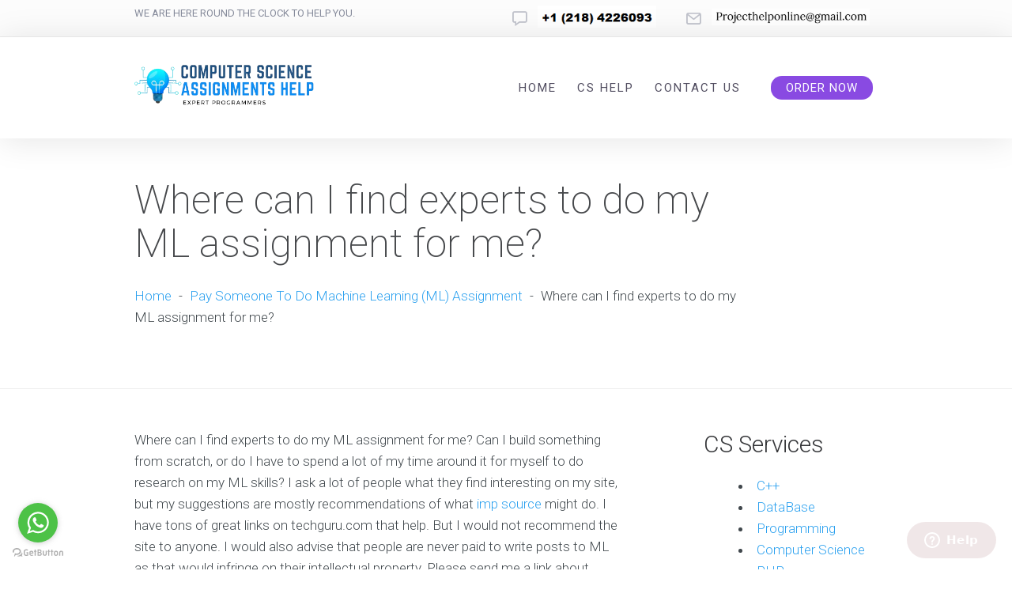

--- FILE ---
content_type: text/css
request_url: https://computerscienceassignmentshelp.com/wp-content/themes/seowp/style.css?ver=1706600979
body_size: 11209
content:
/*!
Theme Name: SEOWP
Theme URI: http://seowptheme.com/
Author: BlueAstralThemes
Author URI: https://themeforest.net/user/blueastralthemes
Description: SEOWP is a clean theme specially designed for Digital Marketing Agencies and their clients.
Version: 3.1.0
License: GNU General Public License
License URI: http://themeforest.net/licenses
Text Domain: seowp
Tags: white, light, dark, two-columns, three-columns, left-sidebar, right-sidebar, fixed-layout, responsive-layout, custom-background, custom-header, custom-menu, featured-images, flexible-header, full-width-template, post-formats, theme-options, translation-ready
*/
/*! normalize.css v3.0.1 | MIT License | git.io/normalize */
html {
    font-family: sans-serif;
    -ms-text-size-adjust: 100%;
    -webkit-text-size-adjust: 100%
}

body {
    margin: 0
}

article,
aside,
details,
figcaption,
figure,
footer,
header,
hgroup,
main,
nav,
section,
summary {
    display: block
}

audio,
canvas,
progress,
video {
    display: inline-block;
    vertical-align: baseline
}

audio:not([controls]) {
    display: none;
    height: 0
}

[hidden],
template {
    display: none
}

a {
    background: transparent
}

a:active,
a:hover {
    outline: 0
}

abbr[title] {
    border-bottom: 1px dotted
}

b,
strong {
    font-weight: bold
}

dfn {
    font-style: italic
}

h1 {
    font-size: 2em;
    margin: 0.67em 0
}

mark {
    background: #ff0;
    color: #000
}

small {
    font-size: 80%
}

sub,
sup {
    font-size: 75%;
    line-height: 0;
    position: relative;
    vertical-align: baseline
}

sup {
    top: -0.5em
}

sub {
    bottom: -0.25em
}

img {
    border: 0
}

svg:not(:root) {
    overflow: hidden
}

figure {
    margin: 1em 40px
}

hr {
    -moz-box-sizing: content-box;
    box-sizing: content-box;
    height: 0
}

pre {
    overflow: auto
}

code,
kbd,
pre,
samp {
    font-family: monospace, monospace;
    font-size: 1em
}

button,
input,
optgroup,
select,
textarea {
    color: inherit;
    font: inherit;
    margin: 0
}

button {
    overflow: visible
}

button,
select {
    text-transform: none
}

button,
html input[type="button"],
input[type="reset"],
input[type="submit"] {
    -webkit-appearance: button;
    cursor: pointer
}

button[disabled],
html input[disabled] {
    cursor: default
}

button::-moz-focus-inner,
input::-moz-focus-inner {
    border: 0;
    padding: 0
}

input {
    line-height: normal
}

input[type="checkbox"],
input[type="radio"] {
    box-sizing: border-box;
    padding: 0
}

input[type="number"]::-webkit-inner-spin-button,
input[type="number"]::-webkit-outer-spin-button {
    height: auto
}

input[type="search"] {
    -webkit-appearance: textfield;
    -moz-box-sizing: content-box;
    -webkit-box-sizing: content-box;
    box-sizing: content-box
}

input[type="search"]::-webkit-search-cancel-button,
input[type="search"]::-webkit-search-decoration {
    -webkit-appearance: none
}

fieldset {
    border: 1px solid #c0c0c0;
    margin: 0 2px;
    padding: 0.35em 0.625em 0.75em
}

legend {
    border: 0;
    padding: 0
}

textarea {
    overflow: auto
}

optgroup {
    font-weight: bold
}

table {
    border-collapse: collapse;
    border-spacing: 0
}

td,
th {
    padding: 0
}

*,
*:before,
*:after {
    box-sizing: border-box
}

body.admin-bar .fixed {
    top: 28px
}

.screen-reader-text {
    clip: rect(1px, 1px, 1px, 1px);
    position: absolute !important
}

.screen-reader-text:hover,
.screen-reader-text:active,
.screen-reader-text:focus {
    background-color: #f1f1f1;
    border-radius: 3px;
    box-shadow: 0 0 2px 2px rgba(0, 0, 0, 0.6);
    clip: auto !important;
    color: #21759b;
    display: block;
    font-size: 14px;
    font-weight: bold;
    height: auto;
    left: 5px;
    line-height: normal;
    padding: 15px 23px 14px;
    text-decoration: none;
    top: 5px;
    width: auto;
    z-index: 100000
}

div,
dl,
dt,
dd,
ul,
ol,
li,
h1,
h2,
h3,
h4,
h5,
h6,
pre,
form,
p,
blockquote,
th,
td {
    margin: 0;
    padding: 0
}

a {
    text-decoration: none;
    line-height: inherit
}

a img {
    border: none
}

.larger {
    font-size: 125%;
    font-weight: 300
}

.smaller {
    font-size: 90%
}

span.larger,
span.smaller {
    display: inline-block
}

.lighter {
    font-weight: lighter
}

.light {
    font-weight: 300
}

.thin {
    font-weight: 200
}

.normal {
    font-weight: normal
}

.bolder {
    font-weight: bolder
}

.bold {
    font-weight: bold
}

.uppercase {
    text-transform: uppercase;
    letter-spacing: 4px
}

strong,
b {
    font-weight: bolder
}

ul {
    list-style: none
}

.entry-content ul,
.entry-content ol,
.entry-content table,
.entry-content dl,
.entry-content address,
.entry-content pre,
.dslc-tp-content ul,
.dslc-tp-content ol,
.dslc-tp-content table,
.dslc-tp-content dl,
.dslc-tp-content address,
.dslc-tp-content pre,
.dslc-text-module-content ul,
.dslc-text-module-content ol,
.dslc-text-module-content table,
.dslc-text-module-content dl,
.dslc-text-module-content address,
.dslc-text-module-content pre {
    margin-bottom: 20px
}

.entry-content ul ul,
.entry-content ul ol,
.entry-content ol ul,
.entry-content ol ol,
.dslc-tp-content ul ul,
.dslc-tp-content ul ol,
.dslc-tp-content ol ul,
.dslc-tp-content ol ol,
.dslc-text-module-content ul ul,
.dslc-text-module-content ul ol,
.dslc-text-module-content ol ul,
.dslc-text-module-content ol ol {
    margin-bottom: 0
}

.entry-content table th,
.entry-content table td,
.dslc-tp-content table th,
.dslc-tp-content table td,
.dslc-text-module-content table th,
.dslc-text-module-content table td {
    border-bottom: 1px solid rgba(0, 0, 0, 0.05);
    padding: 0.5em 0.75em !important
}

.entry-content table thead th,
.entry-content table thead td,
.dslc-tp-content table thead th,
.dslc-tp-content table thead td,
.dslc-text-module-content table thead th,
.dslc-text-module-content table thead td {
    background-color: rgba(0, 0, 0, 0.025)
}

.entry-content table tr:last-child th,
.entry-content table tr:last-child td,
.dslc-tp-content table tr:last-child th,
.dslc-tp-content table tr:last-child td,
.dslc-text-module-content table tr:last-child th,
.dslc-text-module-content table tr:last-child td {
    border-bottom: none
}

.entry-content dl dt,
.dslc-tp-content dl dt,
.dslc-text-module-content dl dt {
    font-weight: 400;
    padding-bottom: 10px;
    border-bottom: 1px solid rgba(0, 0, 0, 0.05)
}

.entry-content dl dd,
.dslc-tp-content dl dd,
.dslc-text-module-content dl dd {
    padding-top: 10px;
    margin-bottom: 20px
}

.entry-content address,
.dslc-tp-content address,
.dslc-text-module-content address {
    border: 1px solid rgba(137, 137, 137, 0.075);
    display: inline-block;
    padding: 25px 30px
}

.entry-content blockquote,
.dslc-tp-content blockquote,
.dslc-text-module-content blockquote {
    padding-left: 30px;
    border-left: 1px solid rgba(137, 137, 137, 0.075)
}

.entry-content blockquote cite,
.dslc-tp-content blockquote cite,
.dslc-text-module-content blockquote cite {
    display: block;
    font-size: 85%;
    margin-top: 20px
}

.entry-content ul li,
.entry-content ol li,
.dslc-tp-content ul li,
.dslc-tp-content ol li,
.dslc-text-module-content ul li,
.dslc-text-module-content ol li {
    list-style-position: inside
}

.entry-content ul li ul,
.entry-content ul li ol,
.entry-content ol li ul,
.entry-content ol li ol,
.dslc-tp-content ul li ul,
.dslc-tp-content ul li ol,
.dslc-tp-content ol li ul,
.dslc-tp-content ol li ol,
.dslc-text-module-content ul li ul,
.dslc-text-module-content ul li ol,
.dslc-text-module-content ol li ul,
.dslc-text-module-content ol li ol {
    padding-left: 30px
}

.entry-content ul.arrow li,
.entry-content ol.arrow li,
.dslc-tp-content ul.arrow li,
.dslc-tp-content ol.arrow li,
.dslc-text-module-content ul.arrow li,
.dslc-text-module-content ol.arrow li {
    list-style-type: none
}

.entry-content ul.arrow li:before,
.entry-content ol.arrow li:before,
.dslc-tp-content ul.arrow li:before,
.dslc-tp-content ol.arrow li:before,
.dslc-text-module-content ul.arrow li:before,
.dslc-text-module-content ol.arrow li:before {
    font-family: 'iconfont';
    speak: none;
    font-style: normal;
    font-weight: normal;
    font-variant: normal;
    text-transform: none;
    line-height: 1;
    -webkit-font-smoothing: antialiased;
    content: "\e100";
    margin-right: 5px;
    opacity: .5
}

.no-side-padding,
.no-side-padding.dslc-modules-section {
    padding-left: 0;
    padding-right: 0
}

.border-radius-top-0 {
    border-top-right-radius: 0;
    border-top-left-radius: 0
}

.border-radius-bottom-0 {
    border-bottom-right-radius: 0;
    border-bottom-left-radius: 0
}

.border-radius-right-0 {
    border-top-right-radius: 0;
    border-bottom-right-radius: 0
}

.border-radius-left-0 {
    border-top-left-radius: 0;
    border-bottom-left-radius: 0
}

.site-header {
    position: relative;
    z-index: 20
}

.wp-caption-text,
.gallery-caption,
.bypostauthor {
    color: inherit
}

.alignleft {
    float: left;
    margin-right: 1em
}

.alignright {
    float: right;
    margin-left: 1em
}

.aligncenter {
    display: block;
    margin-left: auto;
    margin-right: auto
}

.wp-caption.alignnone {
    width: auto !important
}

img[src=""] {
    display: none !important
}

img,
div[id^="attachment_"] {
    max-width: 100%;
    height: auto
}

body.boxed-page-layout:before {
    position: absolute;
    content: '';
    left: 0;
    top: 0;
    width: 100%;
    height: 100%
}

.boxed-page-layout .global-wrapper {
    box-shadow: 0 0 2px 0 rgba(0, 0, 0, 0.1), 0 0 7px 1px rgba(0, 0, 0, 0.1);
    margin: 0 auto;
    max-width: 1360px
}

#global-container {
    position: relative;
    z-index: 2
}

.site-main {
    position: relative
}

.highlighted-element {
    opacity: 1 !important
}

.highlighted-element:after {
    position: absolute;
    content: '';
    left: 0;
    top: 0;
    width: 100%;
    height: 100%;
    z-index: 100;
    background: rgba(255, 3, 215, 0.7);
    transition: all .3s ease-in-out;
    box-shadow: 0 0 20px 0px #ff03d7 inset, 0 2px 50px 0 rgba(255, 3, 215, 0.5) inset
}

.essb_links {
    line-height: 24px
}

#global-container #dslc-content .dslc-html-module-content .essb_links li a {
    font-size: 14px;
    font-family: helvetica, arial, sans-serif
}

#global-container .social-icons-fullwidth .essb_links {
    text-align: center;
    margin: 0;
    overflow: hidden
}

#global-container .social-icons-fullwidth .essb_links_list {
    margin-left: -3% !important;
    margin-right: -3% !important
}

#global-container .social-icons-fullwidth .essb_links li a {
    margin: 0;
    border-radius: 0
}

#global-container .social-icons-fullwidth #dslc-content .dslc-html-module-content {
    margin: 0
}

.page-links .page-links__title {
    text-transform: uppercase;
    letter-spacing: 1px;
    opacity: .5
}

.page-links .page-numbers {
    word-spacing: 20px
}

.single .post-password-required {
    width: 50%;
    margin: 100px auto;
    text-align: center
}

.single .post-password-required p:first-child {
    font-size: 27px;
    line-height: 38px;
    margin-bottom: 60px
}

.dslca-prompt-modal-descr textarea {
    width: 100%
}

.dslc-page .site-content {
    padding-top: 0;
    padding-bottom: 0
}

body.dslca-enabled .site-main,
body.dslca-enabled #global-container {
    z-index: auto
}

body .dslca-wp-editor .wp-switch-editor {
    height: auto
}

.dslc-text-module-content p,
.dslc-info-box-content p {
    font-size: inherit;
    font-weight: inherit;
    line-height: inherit
}

.dslc-text-module-content .dslca-editable-content {
    margin-bottom: inherit
}

.dslc-info-box-content p {
    margin-bottom: 0
}

.dslc-post-separator {
    border-right-width: 0;
    border-left-width: 0;
    border-top-width: 0
}

.dslc-info-box-icon-pos-aside .dslc-info-box-image {
    margin-bottom: 0
}

.dslc-testimonial-quote blockquote {
    border-left: medium none;
    color: inherit !important;
    line-height: inherit !important;
    margin: 0;
    padding: 0
}

.dslc-testimonial-quote .bq-open {
    float: left;
    font-size: 300%;
    margin-bottom: 0.75em;
    margin-right: 0.35em;
    opacity: 0.3
}

#dslc-content .blog-noauthor .dslc-blog-post-meta-author,
#dslc-content .blog-noauthor .dslc-cpt-post-meta-author {
    display: none
}

#dslc-content .blog-noauthor .dslc-blog-post-meta-date,
#dslc-content .blog-noauthor .dslc-cpt-post-meta-date {
    float: left
}

#dslc-content .blog-noauthor .dslc-blog-post-meta-comment-count {
    margin-left: 10px
}

#global-container #dslc-content .dslc-blog-posts .dslc-posts-inner>.dslc-post-separator:last-child {
    margin: 0;
    padding: 0
}

#dslc-content .dslc-blog-post-meta-avatar img {
    height: auto
}

#global-container #dslc-content .blog-balanced-thumbnail .dslc-module-DSLC_Posts .dslc-post,
#global-container #dslc-content .blog-balanced-thumbnail .dslc-module-DSLC_Blog .dslc-post,
#global-container #dslc-content .blog-balanced-thumbnail .dslc-module-LBMN_ArchivePostsGrid_LC_Module .dslc-post {
    overflow: hidden
}

#global-container #dslc-content .blog-balanced-thumbnail .dslc-module-DSLC_Posts .dslc-post-thumb,
#global-container #dslc-content .blog-balanced-thumbnail .dslc-module-DSLC_Blog .dslc-post-thumb,
#global-container #dslc-content .blog-balanced-thumbnail .dslc-module-LBMN_ArchivePostsGrid_LC_Module .dslc-post-thumb {
    min-height: 1px
}

body .dslca-module-edit-field-icon-suggest,
body .dslca-module-edit-field-icon-prev,
body .dslca-module-edit-field-icon-next,
body .dslca-module-edit-field-font-prev,
body .dslca-module-edit-field-font-next,
body .dslca-module-edit-field-icon-switch-set {
    display: none
}

body .dslca-module-edit-field-font-wrapper {
    width: 100%
}

.dslca-module-edit-option-font {
    position: relative
}

.dslca-module-edit-option-font .dslc-icon-refresh {
    display: none;
    right: 12px;
    position: absolute;
    opacity: .5;
    bottom: 10px
}

.wf-loading .dslca-module-edit-option-font .dslc-icon-refresh {
    display: inline-block
}

.dslca-modal-allicons {
    left: 60px !important;
    right: 60px;
    top: 90px;
    width: auto;
    position: fixed
}

.dslca-modal-allicons .modal-content {
    height: 100%;
    overflow: scroll
}

.dslca-modal-allicons .lbmn-icons-grid {
    list-style: none;
    margin: 0;
    padding: 0;
    overflow: hidden
}

.dslca-modal-allicons .icon-item {
    display: inline-block;
    width: 9%;
    min-width: 140px;
    min-height: 150px;
    padding: 20px 10px;
    margin: 0 0 0 -1px;
    vertical-align: top;
    text-align: center;
    border-left: 1px solid rgba(155, 155, 155, 0.05);
    border-bottom: 1px solid rgba(155, 155, 155, 0.05)
}

.dslca-modal-allicons .icon-item:hover {
    box-shadow: 0 1px 5px 0px rgba(68, 68, 68, 0.52)
}

.dslca-modal-allicons .icon-item:active {
    box-shadow: 0 1px 5px 0px #5890E5 inset
}

.dslca-modal-allicons .icon-item__icon {
    display: inline-block;
    width: 100%;
    padding: 20px 0;
    font-size: 24px
}

.dslca-modal-allicons .icon-item__name {
    opacity: .35;
    display: inline-block;
    font-size: 14px;
    line-height: 1.25
}

.dslca-module-edit-label .button-reset {
    float: right;
    cursor: pointer;
    opacity: .4;
    border: 1px solid rgba(255, 255, 255, 0.5);
    font-size: 9px;
    padding: 4px 5px;
    margin-top: -5px;
    border-radius: 3px
}

.dslca-module-edit-label .button-reset:hover {
    opacity: 1
}

.dslca-module-edit-option input[type="text"],
.dslca-module-edit-option input[type="email"],
.dslca-module-edit-option input[type="number"],
.dslca-module-edit-option textarea,
.dslca-module-edit-option select {
    display: inline-block;
    margin-bottom: 0
}

.ninja-forms-form-wrap textarea,
.ninja-forms-form-wrap select,
.ninja-forms-form-wrap input[type="date"],
.ninja-forms-form-wrap input[type="datetime"],
.ninja-forms-form-wrap input[type="datetime-local"],
.ninja-forms-form-wrap input[type="email"],
.ninja-forms-form-wrap input[type="month"],
.ninja-forms-form-wrap input[type="number"],
.ninja-forms-form-wrap input[type="password"],
.ninja-forms-form-wrap input[type="search"],
.ninja-forms-form-wrap input[type="tel"],
.ninja-forms-form-wrap input[type="text"],
.ninja-forms-form-wrap input[type="time"],
.ninja-forms-form-wrap input[type="url"],
.ninja-forms-form-wrap input[type="week"] {
    height: auto
}

.ninja-forms-form-wrap .listselect-container.label-above select,
.ninja-forms-form-wrap .listselect-container.label-below select {
    width: 100%
}

.ninja-forms-form-wrap .listradio-container.label-above ul li,
.ninja-forms-form-wrap .listradio-container.label-below ul li,
.ninja-forms-form-wrap .listcheckbox-container.label-above ul li,
.ninja-forms-form-wrap .listcheckbox-container.label-below ul li {
    padding: 0
}

.ninja-forms-form-wrap .field-wrap,
.ninja-forms-form-wrap .field-wrap input[type="checkbox"],
.ninja-forms-form-wrap .field-wrap input[type="radio"] {
    position: relative
}

.ninja-forms-form-wrap hr {
    border: none;
    margin-top: 0
}

.ninja-forms-form-wrap .hr-container .hr-wrap {
    display: block
}

.ninja-forms-form-wrap .field-wrap label {
    display: block
}

.ninja-forms-form-wrap .nf-field-description p,
.ninja-forms-form-wrap .nf-field-description {
    margin-bottom: 0
}

.ninja-forms-form-wrap .label-right input[type="checkbox"],
.ninja-forms-form-wrap .label-right input[type="radio"] {
    margin-right: 0
}

.ninja-forms-form-wrap .field-wrap.hidden-wrap {
    padding: 0 !important;
    margin: 0 !important
}

.ninja-forms-form-wrap .list-multiselect-wrap select {
    padding: 0 !important
}

.ninja-forms-form-wrap .nf-after-field .nf-error-msg {
    margin-right: 0
}

.ninja-forms-form-wrap .nf-error-required-error {
    position: absolute;
    bottom: 0
}

.ninja-forms-form-wrap .nf-error-required-error p {
    margin-bottom: 0
}

#dslc-content .nf-field-container {
    margin-bottom: 0
}

#dslc-content .label-above .nf-field-label {
    margin-bottom: 5px
}

.ninja-forms-form-wrap .desc-after_everything .nf-field-description {
    order: 30
}

.ninja-forms-form-wrap .desc-none .nf-field-description {
    display: none
}

.ninja-forms-form-wrap .nf-after-form-content {
    clear: both
}

.ninja-forms-form-wrap .nf-input-limit {
    margin-top: 0
}

.nf-form-cont .nf-form-title h3 {
    margin-bottom: 0
}

.ninja-forms-form-wrap .nf-help {
    background: none
}

.nf-field-container.calc_hidden {
    opacity: 0
}

.dslc-res-phone div[class^="bti-lm-a-"],
.dslc-res-phone div[class^="bti-lm-b-"] {
    margin-left: 0;
    margin-right: 0
}

.dslc-res-phone div[class^="bti-lm-col-"] {
    width: 100%
}

#dslc-content .dslc-module-DSLC_TP_Meta li {
    list-style-position: outside
}

.comment-form #submit {
    text-transform: lowercase;
    box-shadow: none
}

.dslc-comments-pingback {
    border-bottom: 1px solid rgba(155, 155, 155, 0.1);
    font-size: 90%;
    margin-bottom: 20px;
    padding-bottom: 20px
}

.dslc-comments-pingback p {
    margin-bottom: 0
}

.nocomments {
    border: 1px solid rgba(155, 155, 155, 0.1);
    border-radius: 3px;
    display: inline-block;
    font-size: 80%;
    letter-spacing: 1px;
    padding: 5px 14px;
    margin-top: 40px;
    text-transform: uppercase
}

body .dslc-accordion-item {
    margin-top: 0
}

body #nex-forms .radio-inline,
body #nex-forms .checkbox-inline {
    font-weight: inherit
}

body #nex-forms div.input-inner {
    margin-bottom: 8px
}

body #nex-forms div.radio-group label.radio-inline,
body #nex-forms div.radio-group label.checkbox-inline,
body #nex-forms div.checkbox-group label {
    padding-left: 45px
}

body #nex-forms .btn {
    box-shadow: none
}

body #nex-forms .btn.input-lg {
    padding-left: 20px;
    padding-right: 20px;
    font-size: 16px
}

.message-popup {
    position: fixed;
    z-index: 100000;
    background: rgba(0, 0, 0, 0.75);
    width: 100%;
    height: 100%;
    text-align: center;
    left: 0;
    top: 0
}

.message-popup .message-content {
    position: relative;
    background: #fff;
    width: 660px;
    margin: 120px auto;
    padding: 50px 40px
}

.message-popup .close-help-popup {
    position: absolute;
    right: 0;
    top: 0;
    display: inline-block;
    font-size: 21px;
    padding: 20px 22px
}

.message-popup .welcome-panel h3 {
    margin-bottom: 20px;
    font-size: 24px
}

.message-popup .welcome-panel .button.button-hero {
    margin: 0
}

.rtw_meta {
    font-size: 13px;
    line-height: 21px;
    margin-bottom: 0;
    opacity: 0.4
}

.wpcf7-form-control-wrap {
    display: block
}

.wpcf7-list-item-label {
    margin-left: 10px
}

.wpcf7-form-control+.wpcf7-not-valid-tip {
    top: auto;
    left: 0;
    border-radius: 0 0 6px 6px;
    margin-top: -26px;
    width: 100%;
    background: red;
    color: #fff;
    border: none;
    font-weight: bolder;
    text-transform: uppercase;
    padding-left: 8px
}

.wpcf7-response-output.wpcf7-validation-errors {
    border-radius: 6px;
    background: #FF8500;
    color: #fff;
    border: none;
    padding-left: 10px;
    margin-left: 0;
    margin-right: 0
}

.wpcf7-response-output.wpcf7-mail-sent-ok {
    border-radius: 6px;
    background: #398F14;
    color: #fff;
    border: none;
    padding-left: 10px;
    margin-left: 0;
    margin-right: 0
}

body #nex-forms .ui-nex-forms-container label#title,
body #nex-forms .ui-nex-forms-container .help-block {
    display: inherit
}

body #nex-forms .input_holder .col-sm-2 {
    width: 25%
}

body #nex-forms .input_holder .col-sm-10 {
    width: 75%
}

body #nex-forms label {
    font-weight: normal
}

body #nex-forms .is_required.btn-xs {
    position: absolute;
    color: rgba(255, 85, 0, 0.5) !important;
    left: -14px;
    top: 7px
}

body #nex-forms .input-sm .is_required.btn-xs {
    left: -4px;
    top: 10px
}

body #nex-forms .input-lg .is_required.btn-xs {
    left: 1px;
    top: 16px
}

body #nex-forms .input-lg {
    font-size: 19px;
    font-weight: 300
}

body #nex-forms .input-lg .sub-text {
    font-size: 12px;
    position: relative;
    top: -9px
}

form label {
    margin-right: 0.75em;
    font-weight: normal
}

.dslc-code-empty-title {
    padding-top: 40px;
    padding-bottom: 40px;
    border-bottom: 1px solid rgba(0, 0, 0, 0.11)
}

.dslc-code-empty-content {
    padding-top: 60px;
    padding-bottom: 60px
}

.notification-panel {
    display: none;
    position: relative;
    z-index: 20;
    padding: 0 20px;
    text-align: center;
    transition: all 0.5s ease 0s
}

.notification-panel:before {
    content: "";
    width: 1px;
    margin-right: -0.4em;
    vertical-align: middle;
    display: inline-block
}

@media only screen and (max-width: 767px) {
    body .notification-panel {
        display: none !important
    }
}

.notification-panel__icon {
    font-size: 135%;
    margin-left: 15px;
    margin-right: 10px;
    opacity: 0.5;
    vertical-align: middle
}

.in-wp-customizer .notification-panel__icon {
    vertical-align: text-bottom
}

.notification-panel__content {
    display: inline;
    font-size: 16px;
    vertical-align: text-bottom;
    position: relative;
    z-index: 1
}

.notification-panel__message {
    display: inline-block;
    padding-right: 30px;
    padding-top: 10px;
    padding-bottom: 10px;
    vertical-align: middle;
    line-height: 1.3
}

.notification-panel__cta-icon {
    font-size: 150%;
    opacity: 0.5;
    vertical-align: middle;
    margin-top: -0.05em
}

.notification-panel__cta-link {
    position: absolute;
    z-index: 2;
    left: 0;
    top: 0;
    width: 100%;
    height: 100%
}

.notification-panel__close {
    display: inline-block;
    position: absolute;
    z-index: 3;
    top: 50%;
    right: 0;
    margin-top: -16px;
    padding: 0 30px;
    font-size: 25px;
    opacity: .5
}

.notification-panel__close:hover {
    opacity: 1
}

.dslca-enabled .site-header {
    background: #fff;
    color: #999999;
    text-transform: uppercase;
    font-size: 11px;
    font-family: "Open Sans";
    font-weight: 900;
    text-align: center;
    padding: 20px
}

.topbar {
    position: relative;
    z-index: 30
}

.topbar .menu_holder {
    position: relative
}

.topbar .menu_holder:before {
    content: '';
    position: absolute;
    left: 0;
    width: 100%;
    top: 0;
    height: 100%
}

.topbar .menu_inner {
    position: relative;
    z-index: 1
}

#mega_main_menu.disabled {
    display: none
}

.mega_main_menu .menu_holder {
    position: relative;
    padding-left: 20px;
    padding-right: 20px
}

.mega_main_menu .menu_holder:before {
    content: '';
    position: absolute;
    left: 0;
    width: 100%;
    top: 0;
    height: 100%
}

.mega_main_menu .logo_link:before {
    content: "";
    display: inline-block;
    height: 100%;
    vertical-align: middle
}

.mega_main_menu .nav_logo .logo_link .nav_logo__retina {
    display: none
}

.mega_main_menu.logoplacement-top-left .nav_logo {
    text-align: left
}

.mega_main_menu.logoplacement-top-center .nav_logo {
    text-align: center
}

.mega_main_menu.logoplacement-top-right .nav_logo {
    text-align: right
}

.mega_main_menu.logoplacement-top-left .menu_holder:after,
.mega_main_menu.logoplacement-top-center .menu_holder:after,
.mega_main_menu.logoplacement-top-right .menu_holder:after {
    display: block
}

.mega_main_menu.logoplacement-top-left .nav_logo,
.mega_main_menu.logoplacement-top-center .nav_logo,
.mega_main_menu.logoplacement-top-right .nav_logo {
    width: 100%;
    padding-top: 0px
}

.mega_main_menu>.menu_holder>.menu_inner>ul li>.item_link .link_text {
    line-height: inherit
}

.mega_main_menu.no-search .nav_search_box {
    display: none !important
}

.mega_main_menu.include-search .nav_search_box {
    display: inline-block !important
}

.mega_main_menu .nav_search_box:before {
    display: none !important
}

.mega_main_menu#mega_main_menu>.menu_holder>.menu_inner>ul>li.nav_search_box #mega_main_menu_searchform .field {
    transition: all .1s ease 0s
}

.mega_main_menu#mega_main_menu>.menu_holder>.menu_inner>ul>li.nav_search_box #mega_main_menu_searchform .field:focus {
    transition: all .2s ease .2s
}

.mega_main_menu #mega_main_menu_searchform:before {
    transition: all .2s ease 0s
}

.mega_main_menu.search-shadow-inside #mega_main_menu_searchform:before {
    box-shadow: 0 1px 5px 0 rgba(0, 0, 0, 0.3) inset, 0 1px 1px 0 rgba(0, 0, 0, 0.3) inset, 0 1px 10px 0 rgba(0, 0, 0, 0.1) inset
}

.mega_main_menu.search-shadow-outside #mega_main_menu_searchform:before {
    box-shadow: 0 1px 3px 0 rgba(0, 0, 0, 0.4)
}

.mega_main_menu li.nav_search_box>#mega_main_menu_searchform:before {
    position: absolute;
    content: '';
    left: 0;
    top: 0;
    width: 100%;
    height: 100%
}

.mega_main_menu a.menu-icon {
    margin-right: -20px;
    padding: 0 10% 0 0
}

body #mega_main_menu>.menu_holder>.menu_inner>ul>li.multicolumn_dropdown .mega_dropdown>li.additional_style_2>.item_link,
body #mega_main_menu>.menu_holder>.menu_inner>ul>li.widgets_dropdown .mega_dropdown>li.additional_style_2>.item_link {
    margin-top: 12px;
    margin-bottom: 8px
}

body #mega_main_menu>.menu_holder>.menu_inner>ul>li.multicolumn_dropdown .mega_dropdown>li.additional_style_2>.item_link .link_text,
body #mega_main_menu>.menu_holder>.menu_inner>ul>li.widgets_dropdown .mega_dropdown>li.additional_style_2>.item_link .link_text {
    letter-spacing: 1px;
    text-transform: uppercase
}

body #mega_main_menu>.menu_holder>.menu_inner>ul>li.multicolumn_dropdown .mega_dropdown>li.additional_style_2>.item_link .link_text .link_descr,
body #mega_main_menu>.menu_holder>.menu_inner>ul>li.widgets_dropdown .mega_dropdown>li.additional_style_2>.item_link .link_text .link_descr {
    letter-spacing: 0;
    text-transform: none;
    color: inherit
}

body #mega_main_menu>.menu_holder>.menu_inner>ul>li.multicolumn_dropdown .mega_dropdown>li.additional_style_3>.item_link,
body #mega_main_menu>.menu_holder>.menu_inner>ul>li.widgets_dropdown .mega_dropdown>li.additional_style_3>.item_link {
    margin-bottom: 12px;
    margin-right: 12px;
    margin-top: 12px
}

body #mega_main_menu>.menu_holder>.menu_inner>ul>li.multicolumn_dropdown .mega_dropdown>li.additional_style_3>.item_link>.link_content>.link_text>.link_descr,
body #mega_main_menu>.menu_holder>.menu_inner>ul>li.widgets_dropdown .mega_dropdown>li.additional_style_3>.item_link>.link_content>.link_text>.link_descr {
    margin-top: 12px
}

#mega_main_menu .mega_dropdown>li>.item_link.menu_item_without_text.disable_icon {
    padding: 0 !important
}

body #mega_main_menu>.menu_holder>.menu_inner>ul>li .post_details>.post_icon {
    margin-top: 15px;
    margin-bottom: 15px
}

body #mega_main_menu>.menu_holder>.menu_inner>ul>li .post_details>.post_icon,
body #mega_main_menu>.menu_holder>.menu_inner>ul>li .post_details>.post_icon>i {
    width: 80px
}

body #mega_main_menu.mega_main_menu>.menu_holder>.menu_inner>ul>li .post_details>.post_title {
    margin-top: 25px;
    margin-bottom: 10px;
    font-size: 19px
}

body #mega_main_menu>.menu_holder>.menu_inner>ul>li .post_details>.post_title,
body #mega_main_menu>.menu_holder>.menu_inner>ul>li .post_details>.post_description {
    margin-left: 80px
}

body #mega_main_menu ul li .mega_dropdown>li>.item_link>i {
    opacity: .7
}

body #mega_main_menu.header-menu ul li .mega_dropdown>li>.item_link>i+.link_content {
    padding-left: 4px
}

body #mega_main_menu>.menu_holder>.menu_inner .item_link>.link_content>.link_text>.link_descr {
    font-size: 90%;
    opacity: 0.5
}

#mega_main_menu>.menu_holder>.menu_inner>ul>li.multicolumn_dropdown:not(.submenu_full_width).columns2>.mega_dropdown,
#mega_main_menu>.menu_holder>.menu_inner>ul>li.widgets_dropdown:not(.submenu_full_width).columns2>.mega_dropdown {
    width: 520px
}

#mega_main_menu>.menu_holder>.menu_inner>ul>li.multicolumn_dropdown:not(.submenu_full_width).columns3>.mega_dropdown,
#mega_main_menu>.menu_holder>.menu_inner>ul>li.widgets_dropdown:not(.submenu_full_width).columns3>.mega_dropdown {
    width: 780px
}

#mega_main_menu>.menu_holder>.menu_inner>ul>li.multicolumn_dropdown:not(.submenu_full_width).columns4>.mega_dropdown,
#mega_main_menu>.menu_holder>.menu_inner>ul>li.multicolumn_dropdown:not(.submenu_full_width).columns5>.mega_dropdown,
#mega_main_menu>.menu_holder>.menu_inner>ul>li.multicolumn_dropdown:not(.submenu_full_width).columns6>.mega_dropdown,
#mega_main_menu>.menu_holder>.menu_inner>ul>li.multicolumn_dropdown:not(.submenu_full_width).columns7>.mega_dropdown,
#mega_main_menu>.menu_holder>.menu_inner>ul>li.multicolumn_dropdown:not(.submenu_full_width).columns8>.mega_dropdown,
#mega_main_menu>.menu_holder>.menu_inner>ul>li.multicolumn_dropdown:not(.submenu_full_width).columns9>.mega_dropdown,
#mega_main_menu>.menu_holder>.menu_inner>ul>li.multicolumn_dropdown:not(.submenu_full_width).columns10>.mega_dropdown,
#mega_main_menu>.menu_holder>.menu_inner>ul>li.widgets_dropdown:not(.submenu_full_width).columns4>.mega_dropdown,
#mega_main_menu>.menu_holder>.menu_inner>ul>li.widgets_dropdown:not(.submenu_full_width).columns5>.mega_dropdown,
#mega_main_menu>.menu_holder>.menu_inner>ul>li.widgets_dropdown:not(.submenu_full_width).columns6>.mega_dropdown,
#mega_main_menu>.menu_holder>.menu_inner>ul>li.widgets_dropdown:not(.submenu_full_width).columns7>.mega_dropdown,
#mega_main_menu>.menu_holder>.menu_inner>ul>li.widgets_dropdown:not(.submenu_full_width).columns8>.mega_dropdown,
#mega_main_menu>.menu_holder>.menu_inner>ul>li.widgets_dropdown:not(.submenu_full_width).columns9>.mega_dropdown,
#mega_main_menu>.menu_holder>.menu_inner>ul>li.widgets_dropdown:not(.submenu_full_width).columns10>.mega_dropdown {
    width: 1024px
}

#mega_main_menu ul>li.submenu_full_width>.mega_dropdown {
    top: auto
}

#mega_main_menu.header-menu ul.mega_main_menu_ul>li>.mega_dropdown {
    margin-top: 20px
}

#mega_main_menu.header-menu ul.mega_main_menu_ul>li>.mega_dropdown:before {
    content: "";
    display: block;
    height: 21px;
    left: 0;
    position: absolute;
    top: -21px;
    width: 100%
}

body #mega_main_menu>.menu_holder>.menu_inner>ul>li.grid_dropdown:hover>.mega_dropdown,
body #mega_main_menu>.menu_holder>.menu_inner>ul>li.grid_dropdown>.item_link:hover+.mega_dropdown,
body #mega_main_menu>.menu_holder>.menu_inner>ul>li.grid_dropdown.keep_open>.mega_dropdown,
body #mega_main_menu>.menu_holder>.menu_inner>ul>li.grid_dropdown:hover>.mega_dropdown,
body #mega_main_menu>.menu_holder>.menu_inner>ul>li.grid_dropdown>.mega_dropdown>li:hover .post_details,
body #mega_main_menu>.menu_holder>.menu_inner>ul>li.grid_dropdown>.mega_dropdown>li.keep_open .post_details,
body #mega_main_menu>.menu_holder>.menu_inner>ul>li.post_type_dropdown:hover>.mega_dropdown,
body #mega_main_menu>.menu_holder>.menu_inner>ul>li.post_type_dropdown>.item_link:hover+.mega_dropdown,
body #mega_main_menu>.menu_holder>.menu_inner>ul>li.post_type_dropdown.keep_open>.mega_dropdown,
body #mega_main_menu>.menu_holder>.menu_inner>ul>li.post_type_dropdown>.mega_dropdown>.post_item:hover .post_details,
body #mega_main_menu>.menu_holder>.menu_inner>ul>li.post_type_dropdown>.mega_dropdown>.post_item.keep_open .post_details {
    padding: 0
}

body #mega_main_menu>.menu_holder>.menu_inner>ul>li .post_details>.processed_image {
    margin-bottom: 0
}

body #mega_main_menu>.menu_holder>.menu_inner>ul>li.grid_dropdown .mega_dropdown>li,
body #mega_main_menu>.menu_holder>.menu_inner>ul>li.post_type_dropdown .mega_dropdown>li.post_item {
    padding: 0
}

body #mega_main_menu>.menu_holder>.menu_inner>ul>li .post_details>.post_description {
    margin-right: 20px;
    margin-bottom: 30px
}

html.js .header-menu .nav_search_box>#mega_main_menu_searchform:before {
    opacity: 0
}

html.js .header-menu .nav_search_box>#mega_main_menu_searchform.search_form_focused:before {
    opacity: 1
}

#mega_main_menu.direction-horizontal .sticky_container {
    box-shadow: 0 1px 3px 0 rgba(156, 156, 156, 0.4)
}

#mega_main_menu.direction-horizontal>.menu_holder.sticky_container .nav_logo {
    text-align: left
}

#mega_main_menu.direction-horizontal.logoplacement-bottom-right>.menu_holder .nav_logo {
    text-align: right
}

#mega_main_menu.header-menu.logoplacement-bottom-left .menu_holder,
#mega_main_menu.header-menu.logoplacement-bottom-right .menu_holder {
    width: 100%;
    z-index: 2000
}

body.boxed-page-layout #mega_main_menu.header-menu .sticky_container {
    left: auto;
    max-width: 1360px;
    z-index: 2000
}

#mega_main_menu>.menu_holder>.menu_inner>ul>li.menu-align-left {
    float: left
}

#mega_main_menu>.menu_holder>.menu_inner>ul>li.menu-align-right {
    float: right
}

#mega_main_menu.nav_menu>.menu_holder>.menu_inner>ul>li:hover>span.item_link,
#mega_main_menu.nav_menu>.menu_holder>.menu_inner>ul>li>span.item_link:hover {
    background: none
}

#mega_main_menu.direction-horizontal>.menu_holder>.menu_inner>.nav_logo:before {
    display: none !important
}

#mega_main_menu.header-menu.logoplacement-top-left .nav_logo,
#mega_main_menu.header-menu.logoplacement-top-center .nav_logo,
#mega_main_menu.header-menu.logoplacement-top-right .nav_logo {
    max-width: 1360px
}

#mega_main_menu.header-menu.logoplacement-top-left .sticky_container,
#mega_main_menu.header-menu.logoplacement-top-center .sticky_container,
#mega_main_menu.header-menu.logoplacement-top-right .sticky_container {
    padding: 0;
    min-height: 0
}

#mega_main_menu.header-menu.logoplacement-top-left .sticky_container .nav_logo,
#mega_main_menu.header-menu.logoplacement-top-center .sticky_container .nav_logo,
#mega_main_menu.header-menu.logoplacement-top-right .sticky_container .nav_logo {
    display: none
}

#mega_main_menu.header-menu.logoplacement-top-left .sticky_container .menu_holder,
#mega_main_menu.header-menu.logoplacement-top-left .sticky_container .menu_holder.sticky_container,
#mega_main_menu.header-menu.logoplacement-top-center .sticky_container .menu_holder,
#mega_main_menu.header-menu.logoplacement-top-center .sticky_container .menu_holder.sticky_container,
#mega_main_menu.header-menu.logoplacement-top-right .sticky_container .menu_holder,
#mega_main_menu.header-menu.logoplacement-top-right .sticky_container .menu_holder.sticky_container {
    transition: none
}

#mega_main_menu.logoplacement-bottom-right .nav_logo {
    float: right
}

body #mega_main_menu .nav_logo .logo_link {
    padding-left: 0 !important;
    padding-right: 0 !important
}

#mega_main_menu>.menu_holder>.menu_inner>ul>li.nav_search_box #mega_main_menu_searchform .field:focus {
    padding-left: 14px
}

body #mega_main_menu.header-menu>.menu_holder>.menu_inner>ul>li.nav_search_box>#mega_main_menu_searchform {
    border: none;
    background: none
}

.off-canvas-area .widget {
    margin-bottom: 24px
}

.off-canvas-area .widget-title {
    margin-bottom: 14px;
    font-size: 14px;
    letter-spacing: 2.4px;
    text-transform: uppercase
}

.off-canvas-area .essb-fans {
    margin-left: -6px;
    margin-right: -6px
}

.off-canvas-area .widget_nav_menu .menu {
    list-style: none;
    padding: 0;
    margin-left: -20px;
    margin-right: -20px
}

.off-canvas-area .widget_nav_menu .menu>li {
    margin: 0
}

.off-canvas-area .widget_nav_menu .menu>li a {
    display: inline-block;
    width: 100%;
    color: rgba(0, 0, 0, 0.75)
}

.off-canvas-area .widget_nav_menu .menu>li a:first-child {
    position: relative;
    padding: 5px 20px;
    border-top: 1px solid rgba(255, 255, 255, 0.1);
    border-bottom: 1px solid rgba(0, 0, 0, 0.05)
}

.off-canvas-area .widget_nav_menu .menu>li a:first-child:after {
    position: absolute;
    right: 1.5em;
    font-family: 'iconfont';
    speak: none;
    font-style: normal;
    font-weight: normal;
    font-variant: normal;
    text-transform: none;
    line-height: 1;
    -webkit-font-smoothing: antialiased;
    line-height: inherit;
    vertical-align: middle;
    content: "\e834";
    opacity: .5
}

.off-canvas-area .widget_nav_menu .menu>li.current_page_item {
    background: rgba(0, 0, 0, 0.04)
}

.off-canvas-area .widget_nav_menu .menu>li.current_page_item>a:first-child {
    border: none;
    font-weight: 400;
    color: rgba(0, 0, 0, 0.85)
}

.off-canvas-area .widget_nav_menu .menu>li.current_page_item>a:first-child:after {
    opacity: 1
}

.off-canvas-area .widget_nav_menu .menu>li:last-child a {
    border-bottom: none
}

.off-canvas-area .widget_nav_menu .menu .menu-icon>a:first-child {
    position: relative
}

.off-canvas-area .widget_nav_menu .menu .submenu-item-icon {
    font-size: 125%;
    position: absolute;
    left: 1.25em;
    margin-top: -.1em;
    opacity: .75
}

.textwidget>p:last-child {
    margin-bottom: 0
}

.widget_recent_entries ul {
    list-style: none !important
}

.widget_recent_entries li {
    overflow: hidden;
    margin-bottom: 6px
}

.widget_recent_entries li a {
    position: relative
}

.widget_recent_entries li span {
    display: inline-block;
    margin-top: 4px;
    font-size: 75%;
    opacity: .8
}

.widget_search {
    overflow: hidden
}

.widget_search form {
    overflow: hidden;
    padding-bottom: 2px
}

.widget_search input[name="s"] {
    float: left;
    width: 70%;
    border-radius: 4px 0 0 4px
}

.widget_search input[type="submit"] {
    float: right;
    width: 30%;
    margin: 0;
    text-align: center;
    border-radius: 0 4px 4px 0
}

#global-container #dslc-content .dslc-widget div>ul {
    margin-left: 0
}

#global-container #dslc-content .dslc-widget div>ul ul {
    margin-top: .75em
}

.widget_calendar table {
    min-width: 80%
}

.widget_rotatingtweets_widget .rtw_meta {
    opacity: .5
}

.widget_rotatingtweets_widget:hover .rtw_meta {
    opacity: 1
}

.widget_rotatingtweets_widget .rotatingtweets_format_2 .rtw_wide_icon {
    position: absolute
}

.widget_rotatingtweets_widget .rotatingtweets_format_2 .rtw_wide_icon img {
    border-radius: 3px
}

.widget_rotatingtweets_widget .rotatingtweets_format_2 .rtw_wide_block {
    margin-left: 10px
}

.widget_rotatingtweets_widget .rotatingtweets_format_2 .rtw_info {
    font-size: 13px;
    line-height: 1.125
}

.widget_rotatingtweets_widget .rotatingtweets_format_2 .rtw_info div {
    display: inline-block;
    margin-right: 10px
}

.widget_rotatingtweets_widget .rotatingtweets_format_2 .rtw_time_short a,
.widget_rotatingtweets_widget .rotatingtweets_format_2 .rtw_id a {
    color: #8899A5
}

.widget_rotatingtweets_widget .rotatingtweets_format_2 .rtw_name {
    float: left;
    font-weight: bold
}

.widget_rotatingtweets_widget .rotatingtweets_format_2 .rtw_name a {
    color: #292F33
}

.widget_rotatingtweets_widget .rotatingtweets_format_2 .rtw_main {
    margin-top: 10px;
    margin-bottom: 10px
}

.widget_rotatingtweets_widget .follow-button {
    margin-top: 20px
}

body form.mc4wp-form label {
    font-weight: normal
}

.nsu-form label {
    margin-right: 0
}

body #mega_main_menu>.menu_holder>.menu_inner>ul>li.widgets_dropdown>.mega_dropdown .nsu_widget {
    padding-left: 30px
}

body .essb-fans.colored {
    margin-left: -10%
}

body .essb-fans li a {
    padding: 0 0 14px
}

body .essb-fans li span {
    font-size: 20px;
    font-weight: 300;
    margin-top: 15px
}

#global-container #dslc-content .dslc-widget.widget_recent_comments ul,
#global-container #dslc-content .dslc-widget.widget_archive ul,
#global-container #dslc-content .dslc-widget.widget_recent_entries ul,
#global-container #dslc-content .dslc-widget.widget_categories ul,
#global-container #dslc-content .dslc-widget.widget_meta ul,
#global-container #dslc-content .dslc-widget.widget_rss ul,
#global-container #dslc-content .dslc-widget.widget_pages ul {
    list-style: none
}

#dslc-content .dslc-widget ul {
    list-style: none
}

.widget_recent_comments li,
.widget_archive li,
.widget_recent_entries li,
.widget_categories li,
.widget_meta li {
    position: relative;
    padding-left: 2.5em !important;
    padding-bottom: 12px !important;
    margin-bottom: 12px !important;
    font-size: 15px;
    line-height: 1.4
}

.widget_recent_comments li:before,
.widget_archive li:before,
.widget_recent_entries li:before,
.widget_categories li:before,
.widget_meta li:before {
    position: absolute;
    display: inline-block;
    top: 3px;
    left: 0;
    vertical-align: middle;
    font-family: 'iconfont';
    speak: none;
    font-style: normal;
    font-weight: normal;
    font-variant: normal;
    text-transform: none;
    line-height: 1;
    -webkit-font-smoothing: antialiased;
    content: "\e69c";
    opacity: .5;
    transition: all .35s ease-in-out;
    font-size: 19px
}

.widget_recent_comments li:hover:before,
.widget_archive li:hover:before,
.widget_recent_entries li:hover:before,
.widget_categories li:hover:before,
.widget_meta li:hover:before {
    opacity: 1;
    left: -5px
}

.widget_recent_comments li>a,
.widget_archive li>a,
.widget_recent_entries li>a,
.widget_categories li>a,
.widget_meta li>a {
    display: inline-block !important
}

.widget_recent_comments li:last-child,
.widget_archive li:last-child,
.widget_recent_entries li:last-child,
.widget_categories li:last-child,
.widget_meta li:last-child {
    border-bottom: none
}

.widget_recent_entries ul li>.post-date {
    font-size: 12px;
    text-transform: uppercase;
    letter-spacing: 1px
}

.widget_recent_comments .recentcomments,
.widget_recent_comments .recentcomments>.url {
    width: auto
}

.widget_recent_comments .recentcomments>.url {
    font-size: 14px
}

.widget_archive ul li:before {
    content: "\e69d"
}

.widget_recent_entries ul li:before {
    content: "\e69f"
}

.widget_categories ul li:before {
    content: "\e6ac"
}

.widget_recent_comments ul li:before {
    content: "\e65e"
}

.widget_meta ul li:nth-child(1):before {
    content: "\e693"
}

.widget_meta ul li:nth-child(2):before {
    content: "\e691"
}

.widget_meta ul li:nth-child(3):before {
    content: "\e641"
}

.widget_meta ul li:nth-child(4):before {
    content: "\e684"
}

.widget_meta ul li:nth-child(5):before {
    content: "\e66d"
}

.tagcloud {
    font-size: 190%;
    line-height: .8;
    word-spacing: -15px
}

.tagcloud a {
    display: inline-block;
    padding: 2px 6px 4px;
    word-spacing: 0;
    transition: all .35s ease-in-out
}

.tagcloud a:hover {
    background: #FFF;
    border-radius: 100px;
    transform: scale(1.5)
}

.widget_calendar caption {
    text-transform: uppercase;
    font-size: 14px;
    opacity: .4;
    letter-spacing: 3px;
    margin-bottom: 20px
}

.widget_calendar table {
    width: 100%;
    border: none
}

.widget_calendar table thead {
    background: transparent;
    border-bottom: 1px solid rgba(8, 8, 8, 0.05);
    opacity: .4
}

.widget_calendar table thead tr th {
    font-weight: normal;
    font-size: 12px;
    padding-top: 10px;
    padding-bottom: 11px;
    text-align: center
}

.widget_calendar table tbody tr td {
    font-size: 12px;
    text-align: center
}

.widget_calendar table tr:nth-of-type(even) {
    background: transparent
}

.widget_calendar table tfoot {
    background: transparent;
    font-weight: normal
}

.widget_calendar table tfoot td {
    padding-top: 20px
}

.widget_pages ul {
    list-style: none
}

.widget_pages ul li a {
    position: relative;
    display: inline-block;
    padding: 10px 0;
    font-size: 18px
}

.widget_pages ul li a:before {
    display: inline-block;
    margin-right: 10px;
    vertical-align: middle;
    font-family: 'iconfont';
    speak: none;
    font-style: normal;
    font-weight: normal;
    font-variant: normal;
    text-transform: none;
    line-height: 1;
    -webkit-font-smoothing: antialiased;
    content: "\e67b";
    opacity: .75
}

.widget_pages ul li ul {
    padding: 0 0 10px
}

.widget_pages ul li li {
    border: none
}

.widget_pages ul li li a {
    padding: 0;
    font-size: 14px
}

.widget_pages ul a {
    display: inline-block;
    transition: all .2s ease-in-out
}

.widget_pages ul a:hover {
    transform: translate(10px, 0)
}

.widget_rss .rsswidget img {
    margin-bottom: 0;
    margin-right: .5em
}

.widget_rss>ul {
    list-style: none
}

.widget_rss>ul>li {
    margin-bottom: 2em
}

.widget_rss .rss-date {
    display: block;
    opacity: .7;
    text-transform: uppercase;
    letter-spacing: 1px;
    font-size: 13px;
    position: relative;
    margin-top: 10px
}

.widget_rss .rss-date:before {
    display: inline-block;
    margin-top: -3px;
    margin-right: 5px;
    vertical-align: middle;
    font-family: 'iconfont';
    speak: none;
    font-style: normal;
    font-weight: normal;
    font-variant: normal;
    text-transform: none;
    line-height: 1;
    -webkit-font-smoothing: antialiased;
    content: "\e6a7";
    font-size: 20px
}

.widget_rss .rssSummary {
    margin-top: 1em;
    font-size: 14px
}

.widget_rss cite {
    display: inline-block;
    padding-top: 5px;
    margin-top: 20px;
    margin-bottom: 20px;
    font-size: 13px;
    border-top: 1px solid rgba(0, 0, 0, 0.1);
    font-style: normal;
    opacity: .7
}

.calltoaction-area {
    position: relative;
    z-index: 2;
    padding: 0 20px;
    text-align: center;
    transition: all .5s ease 0s
}

.calltoaction-area:before {
    content: "";
    width: 0;
    vertical-align: middle;
    display: inline-block
}

.calltoaction-area__content {
    display: inline;
    font-size: 16px;
    vertical-align: middle;
    position: relative;
    z-index: 1
}

.calltoaction-area__message {
    display: inline-block;
    vertical-align: middle;
    line-height: 1.2
}

.calltoaction-area__cta-icon {
    margin-top: -.15em;
    opacity: 0.5;
    vertical-align: middle
}

.calltoaction-area__cta-link {
    position: absolute;
    z-index: 2;
    left: 0;
    top: 0;
    width: 100%;
    height: 100%
}

.in-wp-customizer .calltoaction-area {
    display: block
}

@media only screen and (max-width: 767px) {
    body .calltoaction-area {
        height: auto;
        padding: 30px 20px;
        line-height: 1.3
    }

    body .calltoaction-area__content {
        font-size: 21px
    }
}

.dslca-enabled .site-footer {
    background: #222222;
    color: #999999;
    text-transform: uppercase;
    font-size: 11px;
    font-family: "Open Sans";
    font-weight: 900;
    text-align: center;
    padding: 20px;
    margin-bottom: 55px
}

.footer-editing__pseudo-content {
    width: 70%;
    margin: 100px auto;
    text-align: center;
    text-transform: uppercase;
    color: #acacac;
    letter-spacing: 1px
}

.footer-editing__pseudo-content .dslca-activate-composer-hook {
    position: relative;
    right: auto;
    bottom: auto;
    display: inline-block;
    float: none
}

.single-lbmn_footer.dslca-enabled .site-content {
    padding-bottom: 140px
}

#modal-overlay {
    background: rgba(0, 0, 0, 0.8) !important
}

body .modal.theme-lumberman {
    background: #FFF !important;
    border: none !important;
    padding: 40px 40px 20px !important
}

body .modal.theme-lumberman .title {
    padding: 0 20px 40px;
    color: #000 !important
}

body .modal.theme-lumberman .close-modal {
    color: #000 !important
}

/*!
 * LiveComposer Components styling override
 * Mobile First (applied to mobile and desktop)
 */
body.dslc-res-phone #dslc-content .dslc-testimonial-author.dslc-testimonial-author-pos-outside-right {
    float: none
}

body.dslc-res-phone .dslc-no-columns-spacing .dslc-col {
    margin: 0
}

body .dslc-module-DSLC_Info_Box:after {
    clear: both;
    content: "";
    display: table
}

body .dslc-accordion-header,
body #dslc-content .dslc-cpt-post-title h2,
body #dslc-content .dslc-blog-post-title h2,
body #dslc-content .dslc-gallery-title h2,
body #dslc-content .dslc-partner .dslc-partner-title h2,
body #dslc-content .dslc-projects .dslc-project-title h2,
body #dslc-content .dslc-product-title h2,
body #dslc-content .dslc-staff-member-title h2,
body #dslc-content .dslc-module-heading h2,
body #dslc-content .dslc-product-thumb .dslc-product-price,
body #dslc-content .dslc-product-price-secondary,
body #dslc-content .dslc-projects .dslc-project-cats,
body #dslc-content .dslc-gallery-images-count-num,
body #dslc-content .dslc-gallery-images-count-txt,
body #dslc-content .dslc-partner .dslc-partner-excerpt {
    font-family: inherit
}

body #dslc-content .dslc-partner .dslc-partner-thumb {
    margin-left: auto;
    margin-right: auto
}

@media only screen and (min-width: 768px) and (max-width: 1024px) {
    #dslc-content .tablet-width-full {
        width: 100%
    }
}

@media only screen and (max-width: 767px) {
    #dslc-content .mobile-margin-bottom-none {
        margin-bottom: 0
    }

    #dslc-content .area-mobile-margin-bottom-none .dslc-modules-area {
        margin-bottom: 0
    }

    #dslc-content .phone-width-full {
        width: 100%
    }

    #dslc-content .phone-width-half {
        width: 50%
    }

    #dslc-content .hide-on-phone {
        display: none
    }
}

@media only screen and (max-width: 320px) {
    #dslc-content .hide-for-extra-small {
        display: none
    }
}

.close-offcanvas {
    text-align: right;
    font-size: 24px;
    margin-right: -20px;
    margin-top: -20px
}

.close-offcanvas a {
    display: inline-block;
    padding: 20px;
    color: rgba(0, 0, 0, 0.3)
}

.close-offcanvas a:hover {
    color: #000
}

.close-offcanvas a>span {
    display: none
}

.off-canvas__overlay {
    position: absolute;
    left: 0;
    width: 100%;
    height: 100%;
    top: 0;
    z-index: 20;
    display: none
}

.move-left a.off-canvas__overlay {
    display: block
}

.off-canvas-area {
    padding: 20px;
    font-size: 14px
}

nav.tab-bar,
.left-off-canvas-menu,
.left-off-canvas-menu *,
.right-off-canvas-menu,
.move-right a.exit-off-canvas,
.move-left a.exit-off-canvas {
    -webkit-backface-visibility: hidden
}

.off-canvas-wrap,
.inner-wrap {
    position: relative;
    width: 100%
}

.left-off-canvas-menu,
.right-off-canvas-menu {
    width: 260px;
    top: 0;
    bottom: 0;
    height: 100%;
    position: absolute;
    overflow-y: auto;
    background: #FAFAFA;
    z-index: 1001;
    box-shadow: 2px 0 10px 0 rgba(0, 0, 0, 0.2) inset
}

section.left-small,
section.right-small {
    width: 2.8125rem;
    height: 2.8125rem;
    position: absolute;
    top: 0
}

.off-canvas-wrap {
    overflow: hidden
}

.inner-wrap {
    *zoom: 1;
    -webkit-transition: -webkit-transform 500ms ease;
    -moz-transition: -moz-transform 500ms ease;
    -ms-transition: -ms-transform 500ms ease;
    -o-transition: -o-transform 500ms ease;
    transition: transform 500ms ease
}

.inner-wrap:before,
.inner-wrap:after {
    content: " ";
    display: table
}

.inner-wrap:after {
    clear: both
}

nav.tab-bar {
    background: #333333;
    color: white;
    height: 2.8125rem;
    line-height: 2.8125rem;
    position: relative
}

nav.tab-bar h1,
nav.tab-bar h2,
nav.tab-bar h3,
nav.tab-bar h4,
nav.tab-bar h5,
nav.tab-bar h6 {
    color: white;
    font-weight: bold;
    line-height: 2.8125rem;
    margin: 0
}

nav.tab-bar h1,
nav.tab-bar h2,
nav.tab-bar h3,
nav.tab-bar h4 {
    font-size: 1.125rem
}

section.left-small {
    border-right: solid 1px #1a1a1a;
    box-shadow: 1px 0 0 #4d4d4d;
    left: 0
}

section.right-small {
    border-left: solid 1px #4d4d4d;
    box-shadow: -1px 0 0 #1a1a1a;
    right: 0
}

section.tab-bar-section {
    padding: 0 0.625rem;
    position: absolute;
    text-align: center;
    height: 2.8125rem;
    top: 0
}

@media only screen and (min-width: 40.063em) {
    section.tab-bar-section {
        text-align: left
    }
}

section.tab-bar-section.left {
    left: 0;
    right: 2.8125rem
}

section.tab-bar-section.right {
    left: 2.8125rem;
    right: 0
}

section.tab-bar-section.middle {
    left: 2.8125rem;
    right: 2.8125rem
}

a.menu-icon {
    display: inline-block;
    float: right;
    height: 100%;
    padding: 0 40px 0 0;
    position: absolute;
    right: 0;
    text-align: right;
    width: 30%
}

a.menu-icon:before,
a.menu-icon span {
    display: inline-block;
    vertical-align: middle
}

a.menu-icon:before {
    content: "";
    height: 100%
}

a.menu-icon span {
    width: 1.25rem;
    height: 0;
    margin-top: -30px;
    -webkit-box-shadow: 0 10px 0 1px white, 0 16px 0 1px white, 0 22px 0 1px white;
    box-shadow: 0 10px 0 1px white, 0 16px 0 1px white, 0 22px 0 1px white
}

.left-off-canvas-menu {
    -webkit-transform: translate3d(-100%, 0, 0);
    -moz-transform: translate3d(-100%, 0, 0);
    -ms-transform: translate3d(-100%, 0, 0);
    -o-transform: translate3d(-100%, 0, 0);
    transform: translate3d(-100%, 0, 0)
}

.right-off-canvas-menu {
    -webkit-transform: translate3d(100%, 0, 0);
    -moz-transform: translate3d(100%, 0, 0);
    -ms-transform: translate3d(100%, 0, 0);
    -o-transform: translate3d(100%, 0, 0);
    transform: translate3d(100%, 0, 0);
    right: 0
}

ul.off-canvas-list {
    list-style-type: none;
    padding: 0;
    margin: 0
}

ul.off-canvas-list li label {
    padding: 0.3rem 0.9375rem;
    color: #999999;
    text-transform: uppercase;
    font-weight: bold;
    background: #444444;
    border-top: 1px solid #5e5e5e;
    border-bottom: none;
    margin: 0
}

ul.off-canvas-list li a {
    display: block;
    padding: 0.66667rem;
    color: rgba(255, 255, 255, 0.7);
    border-bottom: 1px solid #262626
}

.move-right>.inner-wrap {
    -webkit-transform: translate3d(260px, 0, 0);
    -moz-transform: translate3d(260px, 0, 0);
    -ms-transform: translate3d(260px, 0, 0);
    -o-transform: translate3d(260px, 0, 0);
    transform: translate3d(260px, 0, 0)
}

.move-left>.inner-wrap {
    -webkit-transform: translate3d(-260px, 0, 0);
    -moz-transform: translate3d(-260px, 0, 0);
    -ms-transform: translate3d(-260px, 0, 0);
    -o-transform: translate3d(-260px, 0, 0);
    transform: translate3d(-260px, 0, 0)
}

.lt-ie10 .left-off-canvas-menu {
    left: -260px
}

.lt-ie10 .right-off-canvas-menu {
    right: -260px
}

.lt-ie10 .move-left>.inner-wrap {
    right: 260px
}

.lt-ie10 .move-right>.inner-wrap {
    left: 260px
}

.input_tiny {
    width: 50px
}

.input_small {
    width: 100px
}

.input_medium {
    width: 150px
}

.input_large {
    width: 200px
}

.input_xlarge {
    width: 250px
}

.input_xxlarge {
    width: 300px
}

input[type="search"]::-webkit-search-decoration {
    display: none
}

#global-container input:invalid,
#global-container button:invalid,
#global-container a.button:invalid,
#global-container select:invalid,
#global-container textarea:invalid {
    box-shadow: none
}

#global-container input:focus,
#global-container button:focus,
#global-container a.button:focus,
#global-container select:focus,
#global-container textarea:focus {
    border-color: rgba(0, 99, 255, 0.67);
    z-index: 1
}

input[type="file"]:focus,
input[type="file"]:active,
input[type="radio"]:focus,
input[type="radio"]:active,
input[type="checkbox"]:focus,
input[type="checkbox"]:active {
    box-shadow: none
}

button,
a.button,
input[type="reset"],
input[type="submit"],
input[type="button"] {
    -webkit-appearance: none;
    border-radius: 4px;
    background-clip: padding-box;
    background: #ebebeb;
    border: none;
    cursor: pointer;
    color: #333;
    display: inline-block;
    outline: 0;
    overflow: visible;
    margin: 0;
    padding: 6px 14px 8px;
    text-decoration: none;
    vertical-align: top;
    min-height: 2.4em;
    width: auto;
    font: inherit;
    font-weight: normal;
    line-height: 1;
    background: #ddd
}

button:hover,
a.button:hover,
input[type="reset"]:hover,
input[type="submit"]:hover,
input[type="button"]:hover {
    background-color: #EBEBEB;
    text-decoration: none
}

button:active,
a.button:active,
input[type="reset"]:active,
input[type="submit"]:active,
input[type="button"]:active {
    background-color: #ddd;
    box-shadow: inset rgba(0, 0, 0, 0.25) 0 1px 2px 0
}

button::-moz-focus-inner,
a.button::-moz-focus-inner,
input[type="reset"]::-moz-focus-inner,
input[type="submit"]::-moz-focus-inner,
input[type="button"]::-moz-focus-inner {
    border: 0;
    padding: 0
}

textarea,
select,
input[type="date"],
input[type="datetime"],
input[type="datetime-local"],
input[type="email"],
input[type="month"],
input[type="number"],
input[type="password"],
input[type="search"],
input[type="tel"],
input[type="text"],
input[type="time"],
input[type="url"],
input[type="week"] {
    -moz-box-sizing: border-box;
    -webkit-box-sizing: border-box;
    box-sizing: border-box;
    background-clip: padding-box;
    border-radius: 3px;
    -webkit-appearance: none;
    background-color: white;
    border: 1px solid;
    border-color: #dcdddd;
    color: black;
    outline: 0;
    margin: 0;
    padding: 6px 10px;
    text-align: left;
    font-size: inherit;
    height: 2.4em;
    vertical-align: middle;
    font-family: inherit
}

textarea[disabled],
select[disabled],
input[type="date"][disabled],
input[type="datetime"][disabled],
input[type="datetime-local"][disabled],
input[type="email"][disabled],
input[type="month"][disabled],
input[type="number"][disabled],
input[type="password"][disabled],
input[type="search"][disabled],
input[type="tel"][disabled],
input[type="text"][disabled],
input[type="time"][disabled],
input[type="url"][disabled],
input[type="week"][disabled] {
    background-color: #eee
}

.form-skin-dark textarea,
.form-skin-dark select,
.form-skin-dark input[type="date"],
.form-skin-dark input[type="datetime"],
.form-skin-dark input[type="datetime-local"],
.form-skin-dark input[type="email"],
.form-skin-dark input[type="month"],
.form-skin-dark input[type="number"],
.form-skin-dark input[type="password"],
.form-skin-dark input[type="search"],
.form-skin-dark input[type="tel"],
.form-skin-dark input[type="text"],
.form-skin-dark input[type="time"],
.form-skin-dark input[type="url"],
.form-skin-dark input[type="week"] {
    background-color: rgba(0, 0, 0, 0.15);
    color: #fff;
    border-color: rgba(0, 0, 0, 0.38) rgba(0, 0, 0, 0.21) rgba(0, 0, 0, 0.07)
}

.form-skin-dark input::-webkit-input-placeholder,
.form-skin-dark textarea::-webkit-input-placeholder {
    color: rgba(255, 255, 255, 0.3)
}

.form-skin-dark input:-moz-placeholder,
.form-skin-dark textarea:-moz-placeholder {
    color: rgba(255, 255, 255, 0.3)
}

.form-skin-dark input.placeholder_text,
.form-skin-dark textarea.placeholder_text {
    color: rgba(255, 255, 255, 0.3)
}

button[disabled],
input[disabled],
select[disabled],
select[disabled] option,
select[disabled] optgroup,
textarea[disabled],
a.button_disabled {
    box-shadow: none;
    -moz-user-select: -moz-none;
    -webkit-user-select: none;
    -khtml-user-select: none;
    user-select: none;
    color: #888;
    cursor: default
}

input::-webkit-input-placeholder,
textarea::-webkit-input-placeholder {
    color: #d5d2d2
}

input:-moz-placeholder,
textarea:-moz-placeholder {
    color: #d5d2d2
}

input.placeholder_text,
textarea.placeholder_text {
    color: #d5d2d2
}

textarea,
select[size],
select[multiple] {
    height: auto
}

select[size="0"],
select[size="1"] {
    height: 1.8em
}

select {
    max-width: 100%
}

@media (-webkit-min-device-pixel-ratio: 0) {

    select[size],
    select[multiple],
    select[multiple][size] {
        background-image: none;
        padding-right: 3px
    }

    select,
    select[size="0"],
    select[size="1"] {
        background-image: url("./images/select_arrow.png");
        background-repeat: no-repeat;
        background-position: right center;
        padding-right: 36px !important
    }

    ::-webkit-validation-bubble-message {
        -webkit-box-shadow: none;
        box-shadow: none;
        background: -webkit-gradient(linear, left top, left bottom, color-stop(0, #666), color-stop(1, #000));
        border: 0;
        color: white;
        font: 13px/17px "Lucida Grande", Arial, "Liberation Sans", FreeSans, sans-serif;
        overflow: hidden;
        padding: 15px 15px 17px;
        text-shadow: black 0 0 1px;
        min-height: 16px
    }

    ::-webkit-validation-bubble-arrow,
    ::-webkit-validation-bubble-top-outer-arrow,
    ::-webkit-validation-bubble-top-inner-arrow {
        -webkit-box-shadow: none;
        box-shadow: none;
        background: #666;
        border-color: #666
    }
}

textarea {
    min-height: 40px;
    overflow: auto;
    resize: vertical;
    width: 100%
}

optgroup {
    color: black;
    font-style: normal;
    font-weight: normal;
    font-family: Arial, "Liberation Sans", FreeSans, sans-serif
}

optgroup::-moz-focus-inner {
    border: 0;
    padding: 0
}

/*! lbmn: Custom Media Queries */
.show-for-retina {
    display: none
}

@media only screen and (-webkit-min-device-pixel-ratio: 2),
only screen and (min-resolution: 192dpi) {
    .show-for-retina {
        display: inline-block
    }

    .hide-for-retina {
        display: none
    }
}

@media only screen and (min-width: 1024px) and (max-width: 1280px) {

    .dslc-modules-section-wrapper,
    .dslc-add-modules-section {
        width: 100% !important;
    }

    .elementor-container {
        padding: 0 25px;
    }

    .dslc-modules-section.dslc-full .dslc-modules-section-wrapper {
        width: 100% !important
    }
}

@media only screen and (min-width: 768px) and (max-width: 1023px) {

    .dslc-modules-section-wrapper,
    .dslc-add-modules-section {
        width: 100% !important;
    }

    .elementor-container {
        padding: 0 25px;
    }

    .dslc-modules-section.dslc-full .dslc-modules-section-wrapper {
        width: 100% !important
    }
}

@media only screen and (min-width: 480px) and (max-width: 767px) {

    .dslc-modules-section-wrapper,
    .dslc-add-modules-section {
        width: 100% !important;
    }

    .elementor-container {
        padding: 0 25px;
    }

    .dslc-modules-section.dslc-full .dslc-modules-section-wrapper {
        width: 100% !important
    }
}

@media only screen and (max-width: 479px) {

    .dslc-modules-section-wrapper,
    .dslc-add-modules-section {
        /* width: 100% !important; */
        /* padding-left: 25px !important; */
        /* padding-right: 25px !important; */
    }

    .dslc-modules-section.dslc-full .dslc-modules-section-wrapper {
        width: 100% !important
    }
}

@media only screen and (min-width: 1024px) and (max-width: 1280px) {

    .dslc-modules-section-wrapper,
    .dslc-add-modules-section {
        width: 940px !important
    }

    .dslc-modules-section.dslc-full .dslc-modules-section-wrapper {
        width: 100% !important
    }
}

@media only screen and (min-width: 768px) and (max-width: 1023px) {

    .dslc-modules-section-wrapper,
    .dslc-add-modules-section {
        width: 688px !important
    }

    .dslc-modules-section.dslc-full .dslc-modules-section-wrapper {
        width: 100% !important
    }
}

@media only screen and (min-width: 480px) and (max-width: 767px) {

    .dslc-modules-section-wrapper,
    .dslc-add-modules-section {
        width: 420px !important
    }

    .dslc-modules-section.dslc-full .dslc-modules-section-wrapper {
        width: 100% !important
    }
}

@media only screen and (max-width: 479px) {

    .dslc-modules-section-wrapper,
    .dslc-add-modules-section {
        width: 280px !important
    }

    .dslc-modules-section.dslc-full .dslc-modules-section-wrapper {
        width: 100% !important
    }
}

body.dslca-enabled.dslc-res-phone #mega_main_menu.topbar {
    display: none
}

body.dslca-enabled.dslc-res-phone #mega_main_menu.header-menu .mega_main_menu_ul {
    display: none
}

@media print {
    @page {
        margin: 0.5cm
    }

    .notification-panel,
    .topbar,
    .site-header,
    .calltoaction-area,
    .site-footer,
    .master-slider {
        display: none !important
    }

    img {
        max-width: 500px
    }
}

.dslc-modules-section-wrapper,
.dslca-add-modules-section {
    width: 1200px
}

[class^="dslc-icon-ext-"],
[class*=" dslc-icon-ext-"] {
    font-family: 'iconfont'
}

body:not(.dslc-res-phone) .first-column-last .dslc-first-col {
    float: right
}

body:not(.dslc-res-phone) .last-column-first .dslc-first-col {
    float: left
}

#dslc-content .mce-toolbar .mce-btn i {
    font-style: normal
}

#dslc-content .mce-container button,
#dslc-content .wp-editor-tabs button {
    box-shadow: none;
    border-radius: 0
}

#dslc-content .mce-container button:hover {
    background: none
}

.no-menu-set {
    float: right;
    margin-top: 6px;
    font-size: 14px;
    opacity: .5
}

.site-footer-inner .no-menu-set {
    color: #9F9F9F;
    margin-top: 35px
}

body #mega_main_menu li.default_dropdown>.mega_dropdown>li.drop_to_right>.item_link:before {
    content: '' !important
}

@media only screen and (max-width: 480px) {
    #dslc-content.dslc-blog-post-main {
        z-index: 99999;
        position: relative
    }

    #global-container #dslc-content .blog-balanced-thumbnail .dslc-module-DSLC_Blog .dslc-post-thumb {
        margin-bottom: 0;
        padding-bottom: 0;
        width: 100%
    }
}

form.post-password-form {
    margin: 0 auto
}

form.post-password-form p {
    color: #3d3d3d;
    font-size: 18px;
    font-weight: 300;
    line-height: 23px
}

form.post-password-form p label {
    font-size: 16px;
    font-weight: 300;
    margin-right: 0px;
    margin-bottom: 5px
}

form.post-password-form p input[type="password"] {
    min-height: 50px;
    margin-left: 10px;
    margin-right: 10px
}

form.post-password-form p input[type="submit"] {
    background-color: #5aade1;
    color: #fff;
    border-radius: 4px;
    font-size: 18px;
    font-weight: 300;
    line-height: 21px;
    padding-top: 14px;
    padding-bottom: 14px;
    padding-left: 20px;
    padding-right: 20px
}

#disqus_thread {
    display: none
}

.dslc-modules-area #disqus_thread {
    display: block !important
}

.dslc-res-phone .nf-form-cont .nf-field-container {
    width: 100%;
    margin-left: 0
}

#mega_main_menu.header-menu>.menu_holder>.menu_inner>ul>li.nav_search_box i:before,
#mega_main_menu.header-menu>.menu_holder>.menu_inner>ul>li>.item_link>i:before {
    font-family: 'iconfont'
}

.dslc-tp-content ul:not(.essb_links_list) li {
    padding: 10px 0 10px 10px;
    text-indent: -1em
}

.entry-content:after {
    content: "";
    display: table;
    table-layout: fixed;
    clear: both
}

.centered-quote-author .dslc-testimonial-author-main {
    width: 100%
}

.header-shade {
    box-shadow: 0 3px 40px 0 rgba(0, 0, 0, 0.1)
}

.z-index-100 {
    z-index: 100
}

.scale-12 img {
    transform: scale(1.2)
}

.scale-15 img {
    transform: scale(1.5)
}

@media only screen and (max-width: 1024px) {
    .mobile-vertical-paddings-10 {
        padding-top: 10px !important;
        padding-bottom: 10px !important
    }
}

.flex-vert-center .dslc-modules-area {
    display: flex;
    align-items: center;
    flex-wrap: wrap
}

#dslc-header .dslc-button {
    line-height: 0
}

.menu-subheader a {
    font-weight: 500 !important;
    margin-top: 10px;
    text-transform: none
}

.menu-subheader a:hover {
    color: inherit !important
}

body .nf-form-content input.ninja-forms-field {
    height: auto
}

body .nf-form-content .list-select-wrap .nf-field-element>div {
    border: none
}
.dslc-code-empty-title {
    display: none !important;
}
h1.entry-title {
    display: none;
}

.blog-post-meta-date {
    display: none;
}

.separator {
    margin: 0 5px;
}

.current {
    font-weight: bold;
}
/*# sourceMappingURL=style.css.map */